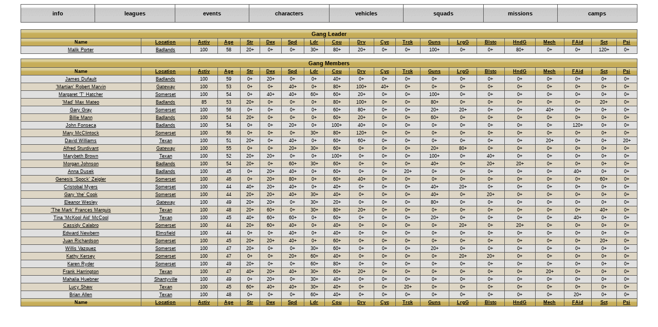

--- FILE ---
content_type: text/html
request_url: https://www.dark-wind.com/gang.php?id=17947&s=4
body_size: 2746
content:

<HTML><HEAD><link href="darkwind.css" rel=stylesheet>
<link href="darkwind2014.css" rel=stylesheet>
<link rel=stylesheet href='forums2/skins/darkwind/styles.css'>

<script language=JavaScript src="_functions.js"></script>
<script language=JavaScript src="_gangFunctions.js"></script>
<script language=JavaScript>
function updateUsername() {
  usn = document.frmUn.usn.value;
  if (usn.length < 5) {
  	alert("Usernames must have at least 5 characters");
	return;  
  }
  if (confirm("Are you sure you want to change your username to " + usn + "?")) {
    alert("Your new username will also be emailed to you");
   	document.frmUn.usn.value = parseForDatabase(usn);
	document.frmUn.submit(); 
  }
}
function comfirmPvPChange() {
	if (confirm("Are you sure you wish to change your Open For PvP Status?\nIt can only be changed once per two weeks.")) 
		window.location="gang.php?id=0&action=changeOpenPvP";
}
</script>
<script>var title="Raging Scavengers";</script></HEAD>
<BODY onLoad="setTitle(title);" style="background-color: transparent">
<font class=textwhite>
<table cellpadding='5' cellspacing='0' class='stand'><tr style='height:35px;'><td class='nav' style='cursor:pointer; width:12%; text-align:center' onclick="window.open('gang.php?id=17947&s=1','_self');return false;" onmouseover="this.className='navover';" onmouseout="this.className='nav';"><a href='gang.php?id=17947&s=1' class='nav'>info</a></td><td class='nav' style='cursor:pointer; width:13%; text-align:center' onclick="window.open('gang.php?id=17947&s=2','_self');return false;" onmouseover="this.className='navover';" onmouseout="this.className='nav';"><a href='gang.php?id=17947&s=2' class='nav'>leagues</a></td><td class='nav' style='cursor:pointer; width:12%; text-align:center' onclick="window.open('gang.php?id=17947&s=3','_self');return false;" onmouseover="this.className='navover';" onmouseout="this.className='nav';"><a href='gang.php?id=17947&s=3' class='nav'>events</a></td><td class='nav' style='cursor:pointer; width:13%; text-align:center' onclick="window.open('gang.php?id=17947&s=4','_self');return false;" onmouseover="this.className='navover';" onmouseout="this.className='nav';"><a href='gang.php?id=17947&s=4' class='nav'>characters</a></td><td class='nav' style='cursor:pointer; width:12%; text-align:center' onclick="window.open('gang.php?id=17947&s=5','_self');return false;" onmouseover="this.className='navover';" onmouseout="this.className='nav';"><a href='gang.php?id=17947&s=5' class='nav'>vehicles</a></td><td class='nav' style='cursor:pointer; width:13%; text-align:center' onclick="window.open('gang.php?id=17947&s=7','_self');return false;" onmouseover="this.className='navover';" onmouseout="this.className='nav';"><a href='gang.php?id=17947&s=7' class='nav'>squads</a></td><td class='nav' style='cursor:pointer; width:12%; text-align:center' onclick="window.open('gang.php?id=17947&s=9','_self');return false;" onmouseover="this.className='navover';" onmouseout="this.className='nav';"><a href='gang.php?id=17947&s=9' class='nav'>missions</a></td><td class='nav' style='cursor:pointer; width:13%; text-align:center' onclick="window.open('gang.php?id=17947&s=6','_self');return false;" onmouseover="this.className='navover';" onmouseout="this.className='nav';"><a href='gang.php?id=17947&s=6' class='nav'>camps</a></td></tr></table><p><table cellpadding='1' cellspacing='0' class='stand'><tr><td class='header' align=center colspan=20><b>Gang Leader</td></tr><tr><td class=td1head align=center>Name</td><td class=td1head align=center><a href='gang.php?id=17947&s=4&o=Loc'>Location</a></td><td class=td1head align=center><a href='gang.php?id=17947&s=4&o=activityLevel'>Activ</a></td><td class=td1head align=center><a href='gang.php?id=17947&s=4&o=Age'>Age</a></td><td class=td1head align=center><a href='gang.php?id=17947&s=4&o=Strength'>Str</a></td><td class=td1head align=center><a href='gang.php?id=17947&s=4&o=Dexterity'>Dex</a></td><td class=td1head align=center><a href='gang.php?id=17947&s=4&o=Speed'>Spd</a></td><td class=td1head align=center><a href='gang.php?id=17947&s=4&o=skLeadership'>Ldr</a></td><td class=td1head align=center><a href='gang.php?id=17947&s=4&o=skCourage'>Cou</a></td><td class=td1head align=center><a href='gang.php?id=17947&s=4&o=skDriving'>Drv</a></td><td class=td1head align=center><a href='gang.php?id=17947&s=4&o=skCyclist'>Cyc</a></td><td class=td1head align=center><a href='gang.php?id=17947&s=4&o=skTrucker'>Trck</a></td><td class=td1head align=center><a href='gang.php?id=17947&s=4&o=skGunnery'>Guns</a></td><td class=td1head align=center><a href='gang.php?id=17947&s=4&o=skLargeGuns'>LrgG</a></td><td class=td1head align=center><a href='gang.php?id=17947&s=4&o=skBallistics'>Blstc</a></td><td class=td1head align=center><a href='gang.php?id=17947&s=4&o=skHandGuns'>HndG</a></td><td class=td1head align=center><a href='gang.php?id=17947&s=4&o=skMechanic'>Mech</a></td><td class=td1head align=center><a href='gang.php?id=17947&s=4&o=skFirstAid'>FAid</a></td><td class=td1head align=center><a href='gang.php?id=17947&s=4&o=skScouting'>Sct</a></td><td class=td1head align=center><a href='gang.php?id=17947&s=4&o=skPsionics'>Psi</a></td></tr><tr><td class=td2t><center><a href='javascript:top.showCharacter(2428297,0);'>Malik Porter</a></td><td class=td2t><center><a href='town.php?id=4'>Badlands</a></td><td class=td2t><center>100</td><td class=td2t><center>58</td><td class=td2t><center>20+</td><td class=td2t><center>0+</td><td class=td2t><center>0+</td><td class=td2t><center>30+</td><td class=td2t><center>80+</td><td class=td2t><center>20+</td><td class=td2t><center>0+</td><td class=td2t><center>0+</td><td class=td2t><center>100+</td><td class=td2t><center>0+</td><td class=td2t><center>0+</td><td class=td2t><center>80+</td><td class=td2t><center>0+</td><td class=td2t><center>0+</td><td class=td2t><center>120+</td><td class=td2t><center>0+</td></td></tr><tr><td height=10 colspan=20></td></tr><tr><td class='header' align=center colspan=20><b>Gang Members</td></tr><tr><td class=td1head align=center>Name</td><td class=td1head align=center><a href='gang.php?id=17947&s=4&o=Loc'>Location</a></td><td class=td1head align=center><a href='gang.php?id=17947&s=4&o=activityLevel'>Activ</a></td><td class=td1head align=center><a href='gang.php?id=17947&s=4&o=Age'>Age</a></td><td class=td1head align=center><a href='gang.php?id=17947&s=4&o=Strength'>Str</a></td><td class=td1head align=center><a href='gang.php?id=17947&s=4&o=Dexterity'>Dex</a></td><td class=td1head align=center><a href='gang.php?id=17947&s=4&o=Speed'>Spd</a></td><td class=td1head align=center><a href='gang.php?id=17947&s=4&o=skLeadership'>Ldr</a></td><td class=td1head align=center><a href='gang.php?id=17947&s=4&o=skCourage'>Cou</a></td><td class=td1head align=center><a href='gang.php?id=17947&s=4&o=skDriving'>Drv</a></td><td class=td1head align=center><a href='gang.php?id=17947&s=4&o=skCyclist'>Cyc</a></td><td class=td1head align=center><a href='gang.php?id=17947&s=4&o=skTrucker'>Trck</a></td><td class=td1head align=center><a href='gang.php?id=17947&s=4&o=skGunnery'>Guns</a></td><td class=td1head align=center><a href='gang.php?id=17947&s=4&o=skLargeGuns'>LrgG</a></td><td class=td1head align=center><a href='gang.php?id=17947&s=4&o=skBallistics'>Blstc</a></td><td class=td1head align=center><a href='gang.php?id=17947&s=4&o=skHandGuns'>HndG</a></td><td class=td1head align=center><a href='gang.php?id=17947&s=4&o=skMechanic'>Mech</a></td><td class=td1head align=center><a href='gang.php?id=17947&s=4&o=skFirstAid'>FAid</a></td><td class=td1head align=center><a href='gang.php?id=17947&s=4&o=skScouting'>Sct</a></td><td class=td1head align=center><a href='gang.php?id=17947&s=4&o=skPsionics'>Psi</a></td></tr><tr><td class=td2t><center><a href='javascript:top.showCharacter(2214950,0);'>James Dufault</a></td><td class=td2t><center><a href='town.php?id=4'>Badlands</a></td><td class=td2t><center>100</td><td class=td2t><center>59</td><td class=td2t><center>0+</td><td class=td2t><center>20+</td><td class=td2t><center>0+</td><td class=td2t><center>0+</td><td class=td2t><center>40+</td><td class=td2t><center>0+</td><td class=td2t><center>0+</td><td class=td2t><center>0+</td><td class=td2t><center>0+</td><td class=td2t><center>0+</td><td class=td2t><center>0+</td><td class=td2t><center>0+</td><td class=td2t><center>0+</td><td class=td2t><center>0+</td><td class=td2t><center>0+</td><td class=td2t><center>0+</td></td></tr><tr><td class=td1t><center><a href='javascript:top.showCharacter(2425763,0);'>'Martian' Robert Marvin</a></td><td class=td1t><center><a href='town.php?id=3'>Gateway</a></td><td class=td1t><center>100</td><td class=td1t><center>53</td><td class=td1t><center>0+</td><td class=td1t><center>0+</td><td class=td1t><center>40+</td><td class=td1t><center>0+</td><td class=td1t><center>80+</td><td class=td1t><center>100+</td><td class=td1t><center>40+</td><td class=td1t><center>0+</td><td class=td1t><center>0+</td><td class=td1t><center>0+</td><td class=td1t><center>0+</td><td class=td1t><center>0+</td><td class=td1t><center>0+</td><td class=td1t><center>0+</td><td class=td1t><center>0+</td><td class=td1t><center>0+</td></td></tr><tr><td class=td2t><center><a href='javascript:top.showCharacter(2426563,0);'>Margaret 'T' Hatcher</a></td><td class=td2t><center><a href='town.php?id=1'>Somerset</a></td><td class=td2t><center>100</td><td class=td2t><center>54</td><td class=td2t><center>0+</td><td class=td2t><center>40+</td><td class=td2t><center>40+</td><td class=td2t><center>60+</td><td class=td2t><center>60+</td><td class=td2t><center>20+</td><td class=td2t><center>0+</td><td class=td2t><center>0+</td><td class=td2t><center>100+</td><td class=td2t><center>0+</td><td class=td2t><center>0+</td><td class=td2t><center>0+</td><td class=td2t><center>0+</td><td class=td2t><center>0+</td><td class=td2t><center>0+</td><td class=td2t><center>0+</td></td></tr><tr><td class=td1t><center><a href='javascript:top.showCharacter(2442386,0);'>'Mad' Max Mateo</a></td><td class=td1t><center><a href='town.php?id=4'>Badlands</a></td><td class=td1t><center>85</td><td class=td1t><center>53</td><td class=td1t><center>20+</td><td class=td1t><center>0+</td><td class=td1t><center>0+</td><td class=td1t><center>0+</td><td class=td1t><center>80+</td><td class=td1t><center>100+</td><td class=td1t><center>0+</td><td class=td1t><center>0+</td><td class=td1t><center>80+</td><td class=td1t><center>0+</td><td class=td1t><center>0+</td><td class=td1t><center>0+</td><td class=td1t><center>0+</td><td class=td1t><center>0+</td><td class=td1t><center>20+</td><td class=td1t><center>0+</td></td></tr><tr><td class=td2t><center><a href='javascript:top.showCharacter(2451266,0);'>Gary Gray</a></td><td class=td2t><center><a href='town.php?id=1'>Somerset</a></td><td class=td2t><center>100</td><td class=td2t><center>56</td><td class=td2t><center>0+</td><td class=td2t><center>0+</td><td class=td2t><center>0+</td><td class=td2t><center>0+</td><td class=td2t><center>60+</td><td class=td2t><center>80+</td><td class=td2t><center>0+</td><td class=td2t><center>0+</td><td class=td2t><center>20+</td><td class=td2t><center>20+</td><td class=td2t><center>0+</td><td class=td2t><center>0+</td><td class=td2t><center>40+</td><td class=td2t><center>0+</td><td class=td2t><center>0+</td><td class=td2t><center>0+</td></td></tr><tr><td class=td1t><center><a href='javascript:top.showCharacter(2451990,0);'>Billie Mann</a></td><td class=td1t><center><a href='town.php?id=4'>Badlands</a></td><td class=td1t><center>100</td><td class=td1t><center>54</td><td class=td1t><center>20+</td><td class=td1t><center>0+</td><td class=td1t><center>0+</td><td class=td1t><center>0+</td><td class=td1t><center>60+</td><td class=td1t><center>20+</td><td class=td1t><center>0+</td><td class=td1t><center>0+</td><td class=td1t><center>60+</td><td class=td1t><center>0+</td><td class=td1t><center>0+</td><td class=td1t><center>0+</td><td class=td1t><center>0+</td><td class=td1t><center>0+</td><td class=td1t><center>0+</td><td class=td1t><center>0+</td></td></tr><tr><td class=td2t><center><a href='javascript:top.showCharacter(2462110,0);'>John Fonseca</a></td><td class=td2t><center><a href='town.php?id=4'>Badlands</a></td><td class=td2t><center>100</td><td class=td2t><center>54</td><td class=td2t><center>0+</td><td class=td2t><center>0+</td><td class=td2t><center>20+</td><td class=td2t><center>0+</td><td class=td2t><center>100+</td><td class=td2t><center>40+</td><td class=td2t><center>0+</td><td class=td2t><center>0+</td><td class=td2t><center>0+</td><td class=td2t><center>0+</td><td class=td2t><center>0+</td><td class=td2t><center>0+</td><td class=td2t><center>0+</td><td class=td2t><center>120+</td><td class=td2t><center>0+</td><td class=td2t><center>0+</td></td></tr><tr><td class=td1t><center><a href='javascript:top.showCharacter(2472206,0);'>Mary McClintock</a></td><td class=td1t><center><a href='town.php?id=1'>Somerset</a></td><td class=td1t><center>100</td><td class=td1t><center>56</td><td class=td1t><center>0+</td><td class=td1t><center>0+</td><td class=td1t><center>0+</td><td class=td1t><center>30+</td><td class=td1t><center>80+</td><td class=td1t><center>120+</td><td class=td1t><center>0+</td><td class=td1t><center>0+</td><td class=td1t><center>0+</td><td class=td1t><center>0+</td><td class=td1t><center>0+</td><td class=td1t><center>0+</td><td class=td1t><center>0+</td><td class=td1t><center>0+</td><td class=td1t><center>0+</td><td class=td1t><center>0+</td></td></tr><tr><td class=td2t><center><a href='javascript:top.showCharacter(2501142,0);'>David Williams</a></td><td class=td2t><center><a href='town.php?id=5'>Texan</a></td><td class=td2t><center>100</td><td class=td2t><center>51</td><td class=td2t><center>20+</td><td class=td2t><center>0+</td><td class=td2t><center>40+</td><td class=td2t><center>0+</td><td class=td2t><center>60+</td><td class=td2t><center>60+</td><td class=td2t><center>0+</td><td class=td2t><center>0+</td><td class=td2t><center>0+</td><td class=td2t><center>0+</td><td class=td2t><center>0+</td><td class=td2t><center>0+</td><td class=td2t><center>20+</td><td class=td2t><center>0+</td><td class=td2t><center>0+</td><td class=td2t><center>20+</td></td></tr><tr><td class=td1t><center><a href='javascript:top.showCharacter(2525910,0);'>Alfred Sturdivant</a></td><td class=td1t><center><a href='town.php?id=3'>Gateway</a></td><td class=td1t><center>100</td><td class=td1t><center>55</td><td class=td1t><center>0+</td><td class=td1t><center>0+</td><td class=td1t><center>20+</td><td class=td1t><center>30+</td><td class=td1t><center>60+</td><td class=td1t><center>0+</td><td class=td1t><center>0+</td><td class=td1t><center>0+</td><td class=td1t><center>20+</td><td class=td1t><center>80+</td><td class=td1t><center>0+</td><td class=td1t><center>0+</td><td class=td1t><center>0+</td><td class=td1t><center>0+</td><td class=td1t><center>0+</td><td class=td1t><center>0+</td></td></tr><tr><td class=td2t><center><a href='javascript:top.showCharacter(2526217,0);'>Marybeth Brown</a></td><td class=td2t><center><a href='town.php?id=5'>Texan</a></td><td class=td2t><center>100</td><td class=td2t><center>52</td><td class=td2t><center>20+</td><td class=td2t><center>20+</td><td class=td2t><center>0+</td><td class=td2t><center>0+</td><td class=td2t><center>100+</td><td class=td2t><center>0+</td><td class=td2t><center>0+</td><td class=td2t><center>0+</td><td class=td2t><center>100+</td><td class=td2t><center>0+</td><td class=td2t><center>40+</td><td class=td2t><center>0+</td><td class=td2t><center>0+</td><td class=td2t><center>0+</td><td class=td2t><center>0+</td><td class=td2t><center>0+</td></td></tr><tr><td class=td1t><center><a href='javascript:top.showCharacter(2530507,0);'>Morgan Johnson</a></td><td class=td1t><center><a href='town.php?id=4'>Badlands</a></td><td class=td1t><center>100</td><td class=td1t><center>54</td><td class=td1t><center>20+</td><td class=td1t><center>0+</td><td class=td1t><center>60+</td><td class=td1t><center>30+</td><td class=td1t><center>60+</td><td class=td1t><center>0+</td><td class=td1t><center>0+</td><td class=td1t><center>0+</td><td class=td1t><center>40+</td><td class=td1t><center>0+</td><td class=td1t><center>20+</td><td class=td1t><center>20+</td><td class=td1t><center>0+</td><td class=td1t><center>0+</td><td class=td1t><center>0+</td><td class=td1t><center>0+</td></td></tr><tr><td class=td2t><center><a href='javascript:top.showCharacter(2623572,0);'>Anna Dusek</a></td><td class=td2t><center><a href='town.php?id=4'>Badlands</a></td><td class=td2t><center>100</td><td class=td2t><center>45</td><td class=td2t><center>0+</td><td class=td2t><center>20+</td><td class=td2t><center>40+</td><td class=td2t><center>0+</td><td class=td2t><center>60+</td><td class=td2t><center>0+</td><td class=td2t><center>0+</td><td class=td2t><center>20+</td><td class=td2t><center>0+</td><td class=td2t><center>0+</td><td class=td2t><center>0+</td><td class=td2t><center>0+</td><td class=td2t><center>0+</td><td class=td2t><center>40+</td><td class=td2t><center>0+</td><td class=td2t><center>0+</td></td></tr><tr><td class=td1t><center><a href='javascript:top.showCharacter(2623976,0);'>Genesis 'Spock' Zeigler</a></td><td class=td1t><center><a href='town.php?id=1'>Somerset</a></td><td class=td1t><center>100</td><td class=td1t><center>46</td><td class=td1t><center>0+</td><td class=td1t><center>20+</td><td class=td1t><center>80+</td><td class=td1t><center>0+</td><td class=td1t><center>60+</td><td class=td1t><center>40+</td><td class=td1t><center>0+</td><td class=td1t><center>0+</td><td class=td1t><center>0+</td><td class=td1t><center>0+</td><td class=td1t><center>0+</td><td class=td1t><center>0+</td><td class=td1t><center>0+</td><td class=td1t><center>0+</td><td class=td1t><center>60+</td><td class=td1t><center>0+</td></td></tr><tr><td class=td2t><center><a href='javascript:top.showCharacter(2676531,0);'>Cristobal Myers</a></td><td class=td2t><center><a href='town.php?id=1'>Somerset</a></td><td class=td2t><center>100</td><td class=td2t><center>44</td><td class=td2t><center>40+</td><td class=td2t><center>20+</td><td class=td2t><center>40+</td><td class=td2t><center>0+</td><td class=td2t><center>40+</td><td class=td2t><center>0+</td><td class=td2t><center>0+</td><td class=td2t><center>0+</td><td class=td2t><center>40+</td><td class=td2t><center>20+</td><td class=td2t><center>0+</td><td class=td2t><center>0+</td><td class=td2t><center>0+</td><td class=td2t><center>0+</td><td class=td2t><center>0+</td><td class=td2t><center>0+</td></td></tr><tr><td class=td1t><center><a href='javascript:top.showCharacter(2676532,0);'>Gary 'the' Cook</a></td><td class=td1t><center><a href='town.php?id=1'>Somerset</a></td><td class=td1t><center>100</td><td class=td1t><center>44</td><td class=td1t><center>20+</td><td class=td1t><center>20+</td><td class=td1t><center>40+</td><td class=td1t><center>30+</td><td class=td1t><center>40+</td><td class=td1t><center>0+</td><td class=td1t><center>0+</td><td class=td1t><center>0+</td><td class=td1t><center>40+</td><td class=td1t><center>0+</td><td class=td1t><center>20+</td><td class=td1t><center>0+</td><td class=td1t><center>0+</td><td class=td1t><center>0+</td><td class=td1t><center>0+</td><td class=td1t><center>0+</td></td></tr><tr><td class=td2t><center><a href='javascript:top.showCharacter(2677497,0);'>Eleanor Wesley</a></td><td class=td2t><center><a href='town.php?id=3'>Gateway</a></td><td class=td2t><center>100</td><td class=td2t><center>49</td><td class=td2t><center>20+</td><td class=td2t><center>20+</td><td class=td2t><center>0+</td><td class=td2t><center>30+</td><td class=td2t><center>20+</td><td class=td2t><center>0+</td><td class=td2t><center>0+</td><td class=td2t><center>0+</td><td class=td2t><center>80+</td><td class=td2t><center>0+</td><td class=td2t><center>0+</td><td class=td2t><center>0+</td><td class=td2t><center>0+</td><td class=td2t><center>0+</td><td class=td2t><center>0+</td><td class=td2t><center>0+</td></td></tr><tr><td class=td1t><center><a href='javascript:top.showCharacter(2678523,0);'>'The Mark' Frances Marquis</a></td><td class=td1t><center><a href='town.php?id=5'>Texan</a></td><td class=td1t><center>100</td><td class=td1t><center>48</td><td class=td1t><center>20+</td><td class=td1t><center>60+</td><td class=td1t><center>0+</td><td class=td1t><center>30+</td><td class=td1t><center>80+</td><td class=td1t><center>20+</td><td class=td1t><center>0+</td><td class=td1t><center>0+</td><td class=td1t><center>0+</td><td class=td1t><center>0+</td><td class=td1t><center>0+</td><td class=td1t><center>0+</td><td class=td1t><center>0+</td><td class=td1t><center>0+</td><td class=td1t><center>40+</td><td class=td1t><center>0+</td></td></tr><tr><td class=td2t><center><a href='javascript:top.showCharacter(2685389,0);'>Tina 'McKool Aid' McCool</a></td><td class=td2t><center><a href='town.php?id=5'>Texan</a></td><td class=td2t><center>100</td><td class=td2t><center>45</td><td class=td2t><center>40+</td><td class=td2t><center>60+</td><td class=td2t><center>60+</td><td class=td2t><center>0+</td><td class=td2t><center>60+</td><td class=td2t><center>0+</td><td class=td2t><center>0+</td><td class=td2t><center>0+</td><td class=td2t><center>20+</td><td class=td2t><center>0+</td><td class=td2t><center>0+</td><td class=td2t><center>0+</td><td class=td2t><center>0+</td><td class=td2t><center>40+</td><td class=td2t><center>0+</td><td class=td2t><center>0+</td></td></tr><tr><td class=td1t><center><a href='javascript:top.showCharacter(2712981,0);'>Cassidy Calabro</a></td><td class=td1t><center><a href='town.php?id=1'>Somerset</a></td><td class=td1t><center>100</td><td class=td1t><center>44</td><td class=td1t><center>20+</td><td class=td1t><center>60+</td><td class=td1t><center>40+</td><td class=td1t><center>0+</td><td class=td1t><center>40+</td><td class=td1t><center>0+</td><td class=td1t><center>0+</td><td class=td1t><center>0+</td><td class=td1t><center>0+</td><td class=td1t><center>20+</td><td class=td1t><center>0+</td><td class=td1t><center>20+</td><td class=td1t><center>0+</td><td class=td1t><center>0+</td><td class=td1t><center>0+</td><td class=td1t><center>0+</td></td></tr><tr><td class=td2t><center><a href='javascript:top.showCharacter(2728202,0);'>Edward Newbern</a></td><td class=td2t><center><a href='town.php?id=2'>Elmsfield</a></td><td class=td2t><center>100</td><td class=td2t><center>44</td><td class=td2t><center>0+</td><td class=td2t><center>0+</td><td class=td2t><center>40+</td><td class=td2t><center>0+</td><td class=td2t><center>40+</td><td class=td2t><center>0+</td><td class=td2t><center>0+</td><td class=td2t><center>0+</td><td class=td2t><center>0+</td><td class=td2t><center>0+</td><td class=td2t><center>0+</td><td class=td2t><center>0+</td><td class=td2t><center>0+</td><td class=td2t><center>0+</td><td class=td2t><center>0+</td><td class=td2t><center>0+</td></td></tr><tr><td class=td1t><center><a href='javascript:top.showCharacter(2730851,0);'>Juan Richardson</a></td><td class=td1t><center><a href='town.php?id=1'>Somerset</a></td><td class=td1t><center>100</td><td class=td1t><center>45</td><td class=td1t><center>20+</td><td class=td1t><center>20+</td><td class=td1t><center>40+</td><td class=td1t><center>0+</td><td class=td1t><center>60+</td><td class=td1t><center>0+</td><td class=td1t><center>0+</td><td class=td1t><center>0+</td><td class=td1t><center>0+</td><td class=td1t><center>0+</td><td class=td1t><center>0+</td><td class=td1t><center>0+</td><td class=td1t><center>0+</td><td class=td1t><center>0+</td><td class=td1t><center>20+</td><td class=td1t><center>0+</td></td></tr><tr><td class=td2t><center><a href='javascript:top.showCharacter(2739480,0);'>Willis Vazquez</a></td><td class=td2t><center><a href='town.php?id=1'>Somerset</a></td><td class=td2t><center>100</td><td class=td2t><center>47</td><td class=td2t><center>20+</td><td class=td2t><center>0+</td><td class=td2t><center>0+</td><td class=td2t><center>30+</td><td class=td2t><center>60+</td><td class=td2t><center>0+</td><td class=td2t><center>0+</td><td class=td2t><center>0+</td><td class=td2t><center>20+</td><td class=td2t><center>0+</td><td class=td2t><center>0+</td><td class=td2t><center>0+</td><td class=td2t><center>0+</td><td class=td2t><center>0+</td><td class=td2t><center>0+</td><td class=td2t><center>0+</td></td></tr><tr><td class=td1t><center><a href='javascript:top.showCharacter(2740466,0);'>Kathy Kersey</a></td><td class=td1t><center><a href='town.php?id=1'>Somerset</a></td><td class=td1t><center>100</td><td class=td1t><center>47</td><td class=td1t><center>0+</td><td class=td1t><center>0+</td><td class=td1t><center>20+</td><td class=td1t><center>60+</td><td class=td1t><center>40+</td><td class=td1t><center>0+</td><td class=td1t><center>0+</td><td class=td1t><center>0+</td><td class=td1t><center>0+</td><td class=td1t><center>20+</td><td class=td1t><center>20+</td><td class=td1t><center>0+</td><td class=td1t><center>0+</td><td class=td1t><center>0+</td><td class=td1t><center>0+</td><td class=td1t><center>0+</td></td></tr><tr><td class=td2t><center><a href='javascript:top.showCharacter(2740483,0);'>Karen Ryder</a></td><td class=td2t><center><a href='town.php?id=1'>Somerset</a></td><td class=td2t><center>100</td><td class=td2t><center>49</td><td class=td2t><center>20+</td><td class=td2t><center>0+</td><td class=td2t><center>0+</td><td class=td2t><center>60+</td><td class=td2t><center>80+</td><td class=td2t><center>0+</td><td class=td2t><center>0+</td><td class=td2t><center>0+</td><td class=td2t><center>0+</td><td class=td2t><center>0+</td><td class=td2t><center>0+</td><td class=td2t><center>0+</td><td class=td2t><center>0+</td><td class=td2t><center>0+</td><td class=td2t><center>0+</td><td class=td2t><center>0+</td></td></tr><tr><td class=td1t><center><a href='javascript:top.showCharacter(2745892,0);'>Frank Harrington</a></td><td class=td1t><center><a href='town.php?id=5'>Texan</a></td><td class=td1t><center>100</td><td class=td1t><center>47</td><td class=td1t><center>40+</td><td class=td1t><center>20+</td><td class=td1t><center>40+</td><td class=td1t><center>30+</td><td class=td1t><center>60+</td><td class=td1t><center>20+</td><td class=td1t><center>0+</td><td class=td1t><center>0+</td><td class=td1t><center>0+</td><td class=td1t><center>0+</td><td class=td1t><center>0+</td><td class=td1t><center>0+</td><td class=td1t><center>20+</td><td class=td1t><center>0+</td><td class=td1t><center>0+</td><td class=td1t><center>0+</td></td></tr><tr><td class=td2t><center><a href='javascript:top.showCharacter(2747747,0);'>Mahalia Huebner</a></td><td class=td2t><center><a href='town.php?id=9'>Shantyville</a></td><td class=td2t><center>100</td><td class=td2t><center>49</td><td class=td2t><center>0+</td><td class=td2t><center>20+</td><td class=td2t><center>0+</td><td class=td2t><center>30+</td><td class=td2t><center>40+</td><td class=td2t><center>0+</td><td class=td2t><center>0+</td><td class=td2t><center>0+</td><td class=td2t><center>0+</td><td class=td2t><center>0+</td><td class=td2t><center>0+</td><td class=td2t><center>0+</td><td class=td2t><center>0+</td><td class=td2t><center>0+</td><td class=td2t><center>0+</td><td class=td2t><center>0+</td></td></tr><tr><td class=td1t><center><a href='javascript:top.showCharacter(2756426,0);'>Lucy Shaw</a></td><td class=td1t><center><a href='town.php?id=5'>Texan</a></td><td class=td1t><center>100</td><td class=td1t><center>45</td><td class=td1t><center>60+</td><td class=td1t><center>40+</td><td class=td1t><center>40+</td><td class=td1t><center>30+</td><td class=td1t><center>40+</td><td class=td1t><center>0+</td><td class=td1t><center>0+</td><td class=td1t><center>20+</td><td class=td1t><center>0+</td><td class=td1t><center>0+</td><td class=td1t><center>0+</td><td class=td1t><center>0+</td><td class=td1t><center>0+</td><td class=td1t><center>0+</td><td class=td1t><center>0+</td><td class=td1t><center>0+</td></td></tr><tr><td class=td2t><center><a href='javascript:top.showCharacter(2765031,0);'>Brian Allen</a></td><td class=td2t><center><a href='town.php?id=5'>Texan</a></td><td class=td2t><center>100</td><td class=td2t><center>48</td><td class=td2t><center>0+</td><td class=td2t><center>0+</td><td class=td2t><center>0+</td><td class=td2t><center>60+</td><td class=td2t><center>40+</td><td class=td2t><center>0+</td><td class=td2t><center>0+</td><td class=td2t><center>0+</td><td class=td2t><center>0+</td><td class=td2t><center>0+</td><td class=td2t><center>0+</td><td class=td2t><center>0+</td><td class=td2t><center>0+</td><td class=td2t><center>20+</td><td class=td2t><center>0+</td><td class=td2t><center>0+</td></td></tr><tr><td class=td1head align=center>Name</td><td class=td1head align=center><a href='gang.php?id=17947&s=4&o=Loc'>Location</a></td><td class=td1head align=center><a href='gang.php?id=17947&s=4&o=activityLevel'>Activ</a></td><td class=td1head align=center><a href='gang.php?id=17947&s=4&o=Age'>Age</a></td><td class=td1head align=center><a href='gang.php?id=17947&s=4&o=Strength'>Str</a></td><td class=td1head align=center><a href='gang.php?id=17947&s=4&o=Dexterity'>Dex</a></td><td class=td1head align=center><a href='gang.php?id=17947&s=4&o=Speed'>Spd</a></td><td class=td1head align=center><a href='gang.php?id=17947&s=4&o=skLeadership'>Ldr</a></td><td class=td1head align=center><a href='gang.php?id=17947&s=4&o=skCourage'>Cou</a></td><td class=td1head align=center><a href='gang.php?id=17947&s=4&o=skDriving'>Drv</a></td><td class=td1head align=center><a href='gang.php?id=17947&s=4&o=skCyclist'>Cyc</a></td><td class=td1head align=center><a href='gang.php?id=17947&s=4&o=skTrucker'>Trck</a></td><td class=td1head align=center><a href='gang.php?id=17947&s=4&o=skGunnery'>Guns</a></td><td class=td1head align=center><a href='gang.php?id=17947&s=4&o=skLargeGuns'>LrgG</a></td><td class=td1head align=center><a href='gang.php?id=17947&s=4&o=skBallistics'>Blstc</a></td><td class=td1head align=center><a href='gang.php?id=17947&s=4&o=skHandGuns'>HndG</a></td><td class=td1head align=center><a href='gang.php?id=17947&s=4&o=skMechanic'>Mech</a></td><td class=td1head align=center><a href='gang.php?id=17947&s=4&o=skFirstAid'>FAid</a></td><td class=td1head align=center><a href='gang.php?id=17947&s=4&o=skScouting'>Sct</a></td><td class=td1head align=center><a href='gang.php?id=17947&s=4&o=skPsionics'>Psi</a></td></tr></table><center><P><b>* The food/water cost is greatly increased in any towns where the stock available for purchase is very low.<BR>* If you have food or water in your town lockup then this will be used in preference to paying for it each week; you will pay nothing.</b>
</BODY></HTML>



--- FILE ---
content_type: text/css
request_url: https://www.dark-wind.com/darkwind2014.css
body_size: 875
content:
/* mimicks bootstrap/darkstrap classes etc. with different colours */

html {
  font-family: sans-serif;
  -webkit-text-size-adjust: 100%;
      -ms-text-size-adjust: 100%;
}

body {
  font-family: "Helvetica Neue", Helvetica, Arial, sans-serif;
  font-size: 14px;
  line-height: 1.42857143;
  color: #ffffff;
  background-color: transparent;
}

table {
  border-spacing: 1px;
  border-collapse: collapse;
  font-size: 13px;
}
td,
th {
  padding: 2px;
}

.table > thead > tr > th {
  vertical-align: bottom;
  border-bottom: 2px solid #ddd;
}
.table > caption + thead > tr:first-child > th,
.table > colgroup + thead > tr:first-child > th,
.table > thead:first-child > tr:first-child > th,
.table > caption + thead > tr:first-child > td,
.table > colgroup + thead > tr:first-child > td,
.table > thead:first-child > tr:first-child > td {
  border-top: 0;
}
.table > tbody + tbody {
  border-top: 2px solid #ddd;
}


.table th,
.table td {
  border: 1px solid #666666;
  color: #000000;
      MARGIN-LEFT: 2.5%;
    MARGIN-RIGHT: 2.5%;
    BORDER-COLLAPSE: collapse;
    font-size: 11px;
}


.table th { 
    BORDER-RIGHT: #555555 1px solid;
    BORDER-TOP: #555555 1px solid;
    FONT-WEIGHT: bold;
    BACKGROUND-IMAGE: url(./forums2/skins/darkwind/images/header.gif);
    BORDER-LEFT: #555555 1px solid;
    COLOR: #000000;
    BORDER-BOTTOM: #555555 1px solid
}

.tablesubhead {
    BORDER-RIGHT: #555555 1px solid;
    BORDER-TOP: #555555 1px solid;
    FONT-WEIGHT: bold;
    BACKGROUND-IMAGE: url(./forums2/skins/darkwind/images/subheader.gif);
    BORDER-LEFT: #555555 1px solid;
    COLOR: #000000;
    BORDER-BOTTOM: #555555 1px solid
}

.table tbody + tbody {
  border-top: 2px solid #666666;
}
.table .table {
  background-color: #2f2f2f;
}

.table-bordered {
  border: 1px solid #666666;
}
.table-bordered th,
.table-bordered td {
  border-left: 1px solid #666666;
}
.table-striped tbody > tr:nth-child(odd) > td,
.table-striped tbody > tr:nth-child(odd) > th {
  background-color: #ded6c5;
}
.table-striped tbody > tr:nth-child(even) > td,
.table-striped tbody > tr:nth-child(even) > th {
  background-color: #e0e0e0;
}

.table-hover tbody tr:hover td,
.table-hover tbody tr:hover th {
  background-color: #666666;
}


.table tbody tr.success td {
  background-color: #5bb75b;
}
.table tbody tr.error td {
  background-color: #fc5b5e;
}
.table tbody tr.warning td {
  background-color: #faa732;
}
.table tbody tr.info td {
  background-color: #3a87ad;
}

.table-hover tbody tr.success:hover td {
  background-color: #4cad4c;
}
.table-hover tbody tr.error:hover td {
  background-color: #fc4245;
}
.table-hover tbody tr.warning:hover td {
  background-color: #f99c19;
}
.table-hover tbody tr.info:hover td {
  background-color: #34789a;
}


a:link {
    color: #000000;
}

a:visited {
    color: #000000;
}

a:hover {
    color: #222288;
}

a:active {
    color: #111199;
}


.redbutton {
   background-color: #ff4444;
   color: #ffffff;
}

